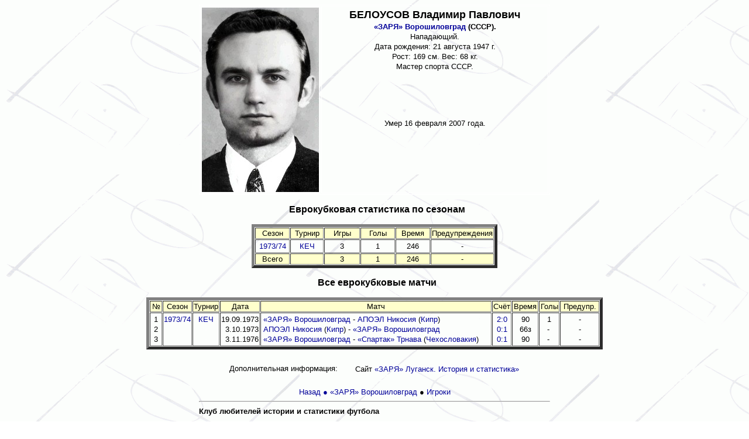

--- FILE ---
content_type: text/html
request_url: http://klisf.net/gamer38.htm
body_size: 2266
content:
<html>

<head>
<meta http-equiv="Content-Language" content="ru">
<meta http-equiv="Content-Type" content="text/html; charset=windows-1251">
<meta name="GENERATOR" content="Microsoft FrontPage 6.0">
<meta name="ProgId" content="FrontPage.Editor.Document">
<LINK href="css/rf.css" rel=stylesheet type=TEXT/CSS>
<title>КЛИСФ. БЕЛОУСОВ Владимир Павлович</title>
</head>

<BODY background="img/BG.gif">

<div align="center">
  <center>
  <table border="1" width="600" bordercolor="#FFFFFF">
    <tr>
      <td width="19%" valign="top"><img border="0" src="img/foto/belousov.jpg" alt="Фото Белоусов В" width="200" height="315"></td>
      <td width="81%" valign="top" bordercolor="#FFFFFF">
          <p style="margin-top: 2; margin-bottom: 2" align="center"><font size="4" face="Arial"><b>БЕЛОУСОВ Владимир Павлович</b></font>
          <p style="margin-top: 2; margin-bottom: 2" align="center"><b><font face="Arial" size="2"><a href="zv73.htm">«ЗАРЯ» Ворошиловград</a> (СССР).</font></b>
          <p style="margin-top: 2; margin-bottom: 2" align="center"><font face="Arial" size="2">Нападающий.</font></p>
          <p style="margin-top: 2; margin-bottom: 2" align="center"><font face="Arial" size="2">Дата рождения: 21 августа 1947 г. </font>
          <p style="margin-top: 2; margin-bottom: 2" align="center"><font face="Arial" size="2">Рост: 169 см. Вес: 68 кг. </font>
          <p style="margin-top: 2; margin-bottom: 2" align="center"><font face="Arial" size="2">Мастер спорта СССР. </font>
			<p style="margin-top: 2; margin-bottom: 2" align="center">&nbsp;
			<p style="margin-top: 2; margin-bottom: 2" align="center">&nbsp;
			<p style="margin-top: 2; margin-bottom: 2" align="center">&nbsp;
			<p style="margin-top: 2; margin-bottom: 2" align="center">&nbsp;
			<p style="margin-top: 2; margin-bottom: 2" align="center">
			<font face="Arial" size="2"> 
			<p style="margin-top: 2; margin-bottom: 2" align="center">Умер	16 февраля 2007 года.</font></center></td>
    </tr>
  </table>
</div>

<p align="center" style="margin-left: 5">&nbsp;<font size="3" face="Arial"><b>Еврокубковая статистика по сезонам</b></font></p>
<div align="center">
  <center>
  <table border="5" width="420" bordercolorlight="#C0C0C0" cellspacing="1" bordercolordark="#808080">
    <tr>
      <td width="56" align="center" bordercolor="#FFFFFF" bgcolor="#FFFFCC">
		<font size="2" face="Arial">Сезон</font></td>
      <td width="54" align="center" bordercolor="#FFFFFF" bgcolor="#FFFFCC">
		<font size="2" face="Arial">Турнир</font></td>
      <td width="58" align="center" bordercolor="#FFFFFF" bgcolor="#FFFFCC">
		<font size="2" face="Arial">Игры</font></td>
      <td width="56" align="center" bordercolor="#FFFFFF" bgcolor="#FFFFCC">
		<font size="2" face="Arial">Голы</font></td>
      <td width="55" align="center" bordercolor="#FFFFFF" bgcolor="#FFFFCC">
		<font size="2" face="Arial">Время</font></td>
      <td width="93" align="center" bordercolor="#FFFFFF" bgcolor="#FFFFCC">
		<font size="2" face="Arial">Предупреждения</font></td>
    </tr>
    <tr>
      <td width="56" align="center" bordercolor="#FFFFFF">
        <p style="margin-top: 2; margin-bottom: 2"><font size="2" face="Arial"><a href="1973.htm">1973/74</a></font></p>
      </td>
      <td width="54" align="center" bordercolor="#FFFFFF">
        <p style="margin-top: 2; margin-bottom: 2"><font size="2" face="Arial"><a href="kech.htm">КЕЧ</a></font></p>
      </td>
      <td width="58" align="center" bordercolor="#FFFFFF">
        <p style="margin-top: 2; margin-bottom: 2"><font size="2" face="Arial">3</font></p>
      </td>
      <td width="56" align="center" bordercolor="#FFFFFF">
        <p style="margin-top: 2; margin-bottom: 2"><font size="2" face="Arial">1</font></p>
      </td>
      <td width="55" align="center" bordercolor="#FFFFFF">
        <p style="margin-top: 2; margin-bottom: 2"><font size="2" face="Arial">246</font></p>
      </td>
      <td width="93" align="center" bordercolor="#FFFFFF">
        <p style="margin-top: 2; margin-bottom: 2"><font size="2" face="Arial">-</font></p>
      </td>
    </tr>
    <tr>
      <td width="56" align="center" bordercolor="#FFFFFF" bgcolor="#FFFFCC">
		<font size="2" face="Arial">Всего</font></td>
      <td width="54" align="center" bordercolor="#FFFFFF" bgcolor="#FFFFCC">
		<font face="Arial" size="2">&nbsp;</font></td>
      <td width="58" align="center" bordercolor="#FFFFFF" bgcolor="#FFFFCC">
		<font size="2" face="Arial">3</font></td>
      <td width="56" align="center" bordercolor="#FFFFFF" bgcolor="#FFFFCC">
		<font size="2" face="Arial">1</font></td>
      <td width="55" align="center" bordercolor="#FFFFFF" bgcolor="#FFFFCC">
		<font size="2" face="Arial">246</font></td>
      <td width="93" align="center" bordercolor="#FFFFFF" bgcolor="#FFFFCC">
		<font size="2" face="Arial">-</font></td>
    </tr>
  </table>
  </center>
</div>
<p align="center" style="margin-left: 5">&nbsp;<b><font face="Arial" size="3">Все
еврокубковые матчи</font></b></p>
<div align="center">
<table border="5" width="780" bordercolorlight="#C0C0C0" cellspacing="1" bordercolordark="#808080" height="77">
  <tr>
    <td width="17" align="center" bgcolor="#FFFFCC" bordercolor="#FFFFFF" height="14">
	<font face="Arial" size="2">№</font></td>
    <td width="43" align="center" bgcolor="#FFFFCC" bordercolor="#FFFFFF" height="14">
	<font face="Arial" size="2">Сезон</font></td>
    <td width="41" align="center" bgcolor="#FFFFCC" bordercolor="#FFFFFF" height="14">
	<font face="Arial" size="2">Турнир</font></td>
    <td width="64" align="center" bgcolor="#FFFFCC" bordercolor="#FFFFFF" height="14">
	<font face="Arial" size="2">Дата</font></td>
    <td width="391" bgcolor="#FFFFCC" bordercolor="#FFFFFF" height="14">
      <p style="margin-left: 3; margin-right: 3" align="center"><font face="Arial" size="2">Матч</font></p>
    </td>
    <td width="28" align="center" bgcolor="#FFFFCC" bordercolor="#FFFFFF" height="14">
	<font face="Arial" size="2">Счёт</font></td>
    <td width="41" align="center" bgcolor="#FFFFCC" bordercolor="#FFFFFF" height="14">
	<font face="Arial" size="2">Время</font></td>
    <td width="31" align="center" bgcolor="#FFFFCC" bordercolor="#FFFFFF" height="14">
	<font face="Arial" size="2">Голы</font></td>
    <td width="62" align="center" bgcolor="#FFFFCC" bordercolor="#FFFFFF" height="14">
	<font face="Arial" size="2">Предупр.</font></td>
  </tr>
  <tr>
    <td width="17" align="center" valign="top" bordercolor="#FFFFFF" height="51">
      <p style="margin-top: 2; margin-bottom: 2"><font face="Arial" size="2">1</font></p>
      <p style="margin-top: 2; margin-bottom: 2"><font face="Arial" size="2">2</font></p>
      <p style="margin-top: 2; margin-bottom: 2"><font face="Arial" size="2">3</font></p>
    </td>
    <td width="43" align="center" valign="top" bordercolor="#FFFFFF" height="51">
      <p style="margin-top: 2; margin-bottom: 2"><font face="Arial" size="2">
		<a href="1973.htm">1973/74</a></font></p>
      <p style="margin-top: 2; margin-bottom: 2">
		<font face="Arial" size="2" color="#FFFFFF">-</font></p>
      <p style="margin-top: 2; margin-bottom: 2">
		<font face="Arial" size="2" color="#FFFFFF">-</font></p>
    </td>
    <td width="41" align="center" valign="top" bordercolor="#FFFFFF" height="51">
      <p style="margin-top: 2; margin-bottom: 2"><font face="Arial" size="2"><a href="kech.htm">КЕЧ</a></font></p>
      <p style="margin-top: 2; margin-bottom: 2">
		<font face="Arial" size="2" color="#FFFFFF">-</font></p>
      <p style="margin-top: 2; margin-bottom: 2">
		<font face="Arial" size="2" color="#FFFFFF">-</font></p>
    </td>
    <td width="64" align="center" valign="top" bordercolor="#FFFFFF" height="51">
      <p style="margin-top: 2; margin-bottom: 2" align="right">
		<font face="Arial" size="2">19.09.1973</font></p>
      <p style="margin-top: 2; margin-bottom: 2" align="right">
		<font face="Arial" size="2">3.10.1973</font></p>
      <p style="margin-top: 2; margin-bottom: 2" align="right">
		<font face="Arial" size="2">3.11.1976</font></p>
    </td>
    <td width="391" valign="top" bordercolor="#FFFFFF" height="51">
      <font face="Arial" size="2">
      <p style="margin-left: 3; margin-right: 3; margin-top: 2; margin-bottom: 2"><a href="zv73.htm">«ЗАРЯ» Ворошиловград</a> - <a href="apoel.htm">АПОЭЛ Никосия</a> (<a href="cyprus.htm">Кипр</a>)</p>
      <p style="margin-left: 3; margin-right: 3; margin-top: 2; margin-bottom: 2"><a href="apoel.htm">АПОЭЛ Никосия</a> (<a href="cyprus.htm">Кипр</a>) - <a href="zv73.htm">«ЗАРЯ» Ворошиловград</a></p>
      <p style="margin-left: 3; margin-right: 3; margin-top: 2; margin-bottom: 2"><a href="zv73.htm">«ЗАРЯ» Ворошиловград</a> - <a href="trnava.htm">«Спартак» Трнава</a> (<a href="cssr.htm">Чехословакия</a>)</p></font></p>
    </td>
    <td width="28" align="center" valign="top" bordercolor="#FFFFFF" height="51">
      <p style="margin-top: 2; margin-bottom: 2"><a href="ek73_1.htm">
		<font face="Arial" size="2">2:0</font></a></p>
      <p style="margin-top: 2; margin-bottom: 2"><a href="ek73_2.htm">
		<font face="Arial" size="2">0:1</font></a></p>
      <p style="margin-top: 2; margin-bottom: 2"><font face="Arial" size="2"><a href="ek73_4.htm">0:1</a></font></p>
    </td>
    <td width="41" align="center" valign="top" bordercolor="#FFFFFF" height="51">
      <p style="margin-top: 2; margin-bottom: 2"><font face="Arial" size="2">90</font></p>
      <p style="margin-top: 2; margin-bottom: 2"><font face="Arial" size="2">66з</font></p>
      <p style="margin-top: 2; margin-bottom: 2"><font face="Arial" size="2">90</font></p>
    </td>
    <td width="31" align="center" valign="top" bordercolor="#FFFFFF" height="51">
      <p style="margin-top: 2; margin-bottom: 2"><font face="Arial" size="2">1</font></p>
      <p style="margin-top: 2; margin-bottom: 2"><font face="Arial" size="2">-&nbsp;</font></p>
      <p style="margin-top: 2; margin-bottom: 2"><font face="Arial" size="2">-&nbsp;</font></p>
    </td>
    <td width="62" align="center" valign="top" bordercolor="#FFFFFF" height="51">
      <p style="margin-top: 2; margin-bottom: 2"><font face="Arial" size="2">-</font></p>
      <p style="margin-top: 2; margin-bottom: 2"><font face="Arial" size="2">-</font></p>
      <p style="margin-top: 2; margin-bottom: 2"><font face="Arial" size="2">-</font></p>
    </td>
  </tr>
</table>
  </div>
  <p style="margin-top: 2; margin-bottom: 2">&nbsp;</p>
<div align="center">
	<table border="0" width="503" id="table1">
		<tr>
			<td width="211" valign="top"> 
<font size="2" face="Arial">Дополнительная информация:</font></td>
			<td>
<p style="margin-top: 1; margin-bottom: 1" align="left"><font size="2" face="Arial">Сайт 
<a target="_blank" href="http://football.lg.ua/index.php?option=com_content&view=article&id=713:belousovvp&catid=22:forvard&directory=64">«ЗАРЯ» Луганск. История и статистика»</a></p>
		</td>
			</tr>
		</table>
	</div>

<p style="margin-top: 1; margin-bottom: 1"> &nbsp; </p>

    <div align="center">

    <table width="600" border="0" cellpadding="0" cellspacing="0">
    <td><p align="center"><font face="Arial" size="2"><A href="javascript:history.back(-1)">Назад &#9679; <a href="zv73.htm">«ЗАРЯ» Ворошиловград</a> &#9679; <a href="gamer.htm">Игроки</a></font></p></td>

	<!-- Горизонтальная черта -->
	<tr><td><table width="100%" border="0" cellpadding="0" cellspacing="0">
		<tr><td><hr></td>
	</tr></td></table>

<b><font face="Arial">
<p style="margin-top: 0; margin-bottom: 0"><font size="2">Клуб любителей истории и статистики футбола</font></font></b><font size="2">
</font>
<p>
<font size="2" face="Arial">
<i>Источник данных:</I> проект <a href="project.htm">«Наши в еврокубках».</a><br>
<i>Подготовка документа:</I> Евгений Пугло (<a href="mailto:pugloev@mail.ru">pugloev@mail.ru</a>)<br>
<i>Дата документа:</I> 19 ноября 2005 г.</font><br>
<font face="Arial" size="2">
При использовании документа или его части требуется ссылка на КЛИСФ.</font>
</table>
</div>
</body>

</html>
